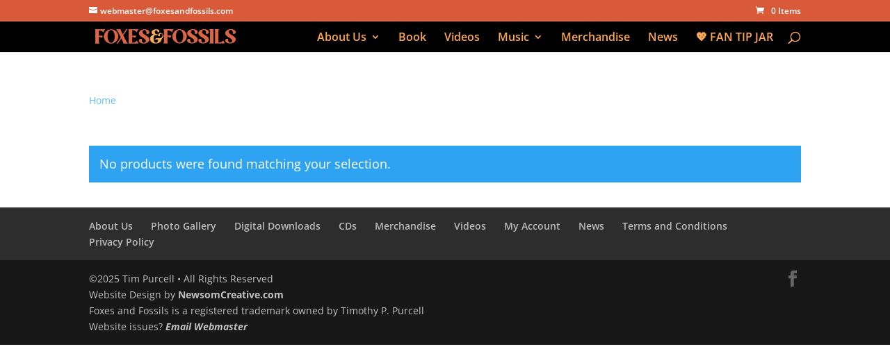

--- FILE ---
content_type: application/javascript
request_url: https://foxesandfossils.com/wp-content/plugins/paypal-for-woocommerce/assets/js/angelleye-in-context-checkout.min-v1.js?ver=1768375143
body_size: 16581
content:
jQuery(function(e){if("undefined"==typeof angelleye_in_content_param)return!1;function t(){var t=angelleye_in_content_param.disallowed_funding_methods;return null===t&&(t=[]),!(e.inArray("card",t)>-1)}function n(){e(".angelleye_button_single").length>0&&(e(".angelleye_button_single").empty(),window.paypalCheckoutReady=function(){allowed_funding_methods_single_array=e.parseJSON(angelleye_in_content_param.allowed_funding_methods),disallowed_funding_methods_single_array=e.parseJSON(angelleye_in_content_param.disallowed_funding_methods),"no"==angelleye_in_content_param.is_paypal_credit_enable&&disallowed_funding_methods_single_array.push("credit"),angelleye_cart_style_object={size:angelleye_in_content_param.button_size,color:angelleye_in_content_param.button_color,shape:angelleye_in_content_param.button_shape,label:angelleye_in_content_param.button_label,layout:angelleye_in_content_param.button_layout,tagline:"true"===angelleye_in_content_param.button_tagline},"horizontal"===angelleye_in_content_param.button_layout&&!0===t()&&"credit"!==angelleye_in_content_param.button_label&&"true"===angelleye_in_content_param.button_fundingicons&&(angelleye_cart_style_object.fundingicons="true"===angelleye_in_content_param.button_fundingicons),void 0!==angelleye_in_content_param.button_height&&""!==angelleye_in_content_param.button_height&&(angelleye_cart_style_object.height=parseInt(angelleye_in_content_param.button_height)),e(".angelleye_button_single").empty(),paypal.Button.render({env:angelleye_in_content_param.environment,style:angelleye_cart_style_object,locale:angelleye_in_content_param.locale,commit:"false"!==angelleye_in_content_param.zcommit,funding:{allowed:allowed_funding_methods_single_array,disallowed:disallowed_funding_methods_single_array},payment:function(t,n){var o,a,r=e("[name='add-to-cart']").val();return e("<input>",{type:"hidden",name:"angelleye_ppcp-add-to-cart",value:r}).appendTo("form.cart"),o=e("form.cart").serialize(),a=angelleye_in_content_param.add_to_cart_ajaxurl,e("#wc-paypal_express-new-payment-method").is(":checked")&&(a+="&ec_save_to_account=true"),e.post(a,o).then(function(e){return paypal.request.post(e.url,{request_from:"JSv4"}).then(function(e){return e.token})})},onAuthorize:function(t,n){e(".woocommerce").block({message:null,overlayCSS:{background:"#fff",opacity:.6}});var o={paymentToken:t.paymentToken,payerID:t.payerID,token:t.paymentToken,request_from:"JSv4"};paypal.request.post(t.returnUrl,o).then(function(e){t.returnUrl=e.url,n.redirect()})},onCancel:function(t,n){e(".woocommerce").unblock(),e(document.body).trigger("angelleye_paypal_oncancel"),window.location.href=window.location.href},onClick:function(){e(document.body).trigger("angelleye_paypal_onclick"),"yes"===angelleye_in_content_param.enable_google_analytics_click&&"undefined"!=typeof ga&&e.isFunction(ga)&&ga("send",{hitType:"event",eventCategory:"Checkout",eventAction:"button_click"})},onError:function(t,n){e(".woocommerce").unblock(),e(document.body).trigger("angelleye_paypal_onerror"),window.location.href=angelleye_in_content_param.cancel_page}},".angelleye_button_single")})}function o(){window.paypalCheckoutReady=function(){var n=[],o=[],a=[];"yes"==angelleye_in_content_param.is_checkout&&"yes"==angelleye_in_content_param.is_display_on_checkout&&n.push(".angelleye_smart_button_checkout_top"),"yes"==angelleye_in_content_param.is_cart&&("both"==angelleye_in_content_param.cart_button_possition?n.push(".angelleye_smart_button_top",".angelleye_smart_button_bottom"):"bottom"==angelleye_in_content_param.cart_button_possition?n.push(".angelleye_smart_button_bottom"):"top"==angelleye_in_content_param.cart_button_possition&&n.push(".angelleye_smart_button_top")),a=e.parseJSON(angelleye_in_content_param.disallowed_funding_methods),o=e.parseJSON(angelleye_in_content_param.allowed_funding_methods),"no"==angelleye_in_content_param.is_paypal_credit_enable&&a.push("credit"),angelleye_cart_style_object={size:angelleye_in_content_param.button_size,color:angelleye_in_content_param.button_color,shape:angelleye_in_content_param.button_shape,label:angelleye_in_content_param.button_label,layout:angelleye_in_content_param.button_layout,tagline:"true"===angelleye_in_content_param.button_tagline},void 0!==angelleye_in_content_param.button_height&&""!==angelleye_in_content_param.button_height&&(angelleye_cart_style_object.height=parseInt(angelleye_in_content_param.button_height)),n.forEach(function(n){if(e(n).html(""),a=e.grep(a,function(e){return"venmo"!==e}),n.length>0&&e(n).length>0&&("horizontal"===angelleye_in_content_param.button_layout&&!0===t()&&"credit"!==angelleye_in_content_param.button_label&&"true"===angelleye_in_content_param.button_fundingicons&&(angelleye_cart_style_object.fundingicons="true"===angelleye_in_content_param.button_fundingicons),paypal.Button.render({env:angelleye_in_content_param.environment,style:angelleye_cart_style_object,locale:angelleye_in_content_param.locale,commit:"false"!==angelleye_in_content_param.zcommit,funding:{allowed:o,disallowed:a},payment:function(){var t;return t=angelleye_in_content_param.set_express_checkout,e("#wc-paypal_express-new-payment-method").is(":checked")?t+="&ec_save_to_account=true":e("#wc-paypal_express-new-payment-method_bottom").is(":checked")&&(t+="&ec_save_to_account=true"),paypal.request.post(t,{request_from:"JSv4"}).then(function(e){return e.token})},onAuthorize:function(t,n){e(".woocommerce").block({message:null,overlayCSS:{background:"#fff",opacity:.6}});var o={paymentToken:t.paymentToken,payerID:t.payerID,token:t.paymentToken,request_from:"JSv4"};paypal.request.post(t.returnUrl,o).then(function(e){t.returnUrl=e.url,n.redirect()})},onCancel:function(t,n){e(".woocommerce").unblock(),e(document.body).trigger("angelleye_paypal_oncancel"),window.location.href=window.location.href},onClick:function(){e(document.body).trigger("angelleye_paypal_onclick"),"yes"===angelleye_in_content_param.enable_google_analytics_click&&"undefined"!=typeof ga&&e.isFunction(ga)&&ga("send",{hitType:"event",eventCategory:"Checkout",eventAction:"paypal_button_click"})},onError:function(t,n){e(".woocommerce").unblock(),e(document.body).trigger("angelleye_paypal_onerror"),window.location.href=angelleye_in_content_param.cancel_page}},n)),"angelleye_smart_button_checkout_top"===n)return!1})}}function a(){window.paypalCheckoutReady=function(){var n=[],o=[],a=[];n.push(".angelleye_smart_button_mini"),a=e.parseJSON(angelleye_in_content_param.mini_cart_disallowed_funding_methods),o=e.parseJSON(angelleye_in_content_param.mini_cart_allowed_funding_methods),"no"==angelleye_in_content_param.is_paypal_credit_enable&&a.push("credit"),angelleye_cart_style_object={size:angelleye_in_content_param.mini_cart_button_size,color:angelleye_in_content_param.button_color,shape:angelleye_in_content_param.button_shape,label:angelleye_in_content_param.mini_cart_button_label,layout:angelleye_in_content_param.mini_cart_button_layout,tagline:"true"===angelleye_in_content_param.button_tagline},void 0!==angelleye_in_content_param.mini_cart_button_height&&""!==angelleye_in_content_param.mini_cart_button_height&&(angelleye_cart_style_object.height=parseInt(angelleye_in_content_param.mini_cart_button_height)),n.forEach(function(n){e(n).html(""),a=e.grep(a,function(e){return"venmo"!==e}),n.length>0&&e(n).length>0&&(angelleye_cart_style_object.size="responsive","horizontal"===angelleye_in_content_param.button_layout&&!0===t()&&"credit"!==angelleye_in_content_param.button_label&&"true"===angelleye_in_content_param.button_fundingicons&&(angelleye_cart_style_object.fundingicons="true"===angelleye_in_content_param.button_fundingicons),paypal.Button.render({env:angelleye_in_content_param.environment,style:angelleye_cart_style_object,locale:angelleye_in_content_param.locale,commit:"false"!==angelleye_in_content_param.zcommit,funding:{allowed:o,disallowed:a},payment:function(){var t;return t=angelleye_in_content_param.set_express_checkout,e("#wc-paypal_express-new-payment-method").is(":checked")&&(t+="&ec_save_to_account=true"),paypal.request.post(t,{request_from:"JSv4"}).then(function(e){return e.token})},onAuthorize:function(t,n){e(".woocommerce").block({message:null,overlayCSS:{background:"#fff",opacity:.6}});var o={paymentToken:t.paymentToken,payerID:t.payerID,token:t.paymentToken,request_from:"JSv4"};paypal.request.post(t.returnUrl,o).then(function(e){t.returnUrl=e.url,n.redirect()})},onCancel:function(t,n){e(".woocommerce").unblock(),e(document.body).trigger("angelleye_paypal_oncancel"),window.location.href=window.location.href},onClick:function(){e(document.body).trigger("angelleye_paypal_onclick"),"yes"===angelleye_in_content_param.enable_google_analytics_click&&"undefined"!=typeof ga&&e.isFunction(ga)&&ga("send",{hitType:"event",eventCategory:"Checkout",eventAction:"paypal_button_click"})},onError:function(t,n){e(".woocommerce").unblock(),e(document.body).trigger("angelleye_paypal_onerror"),window.location.href=angelleye_in_content_param.cancel_page}},n))})}}function r(){window.paypalCheckoutReady=function(){var n=[],o=[],a=[];n.push(".angelleye_smart_button_wsc"),a=e.parseJSON(angelleye_in_content_param.wsc_cart_disallowed_funding_methods),o=e.parseJSON(angelleye_in_content_param.wsc_cart_allowed_funding_methods),"no"==angelleye_in_content_param.is_paypal_credit_enable&&a.push("credit"),angelleye_cart_style_object={size:angelleye_in_content_param.wsc_cart_button_size,color:angelleye_in_content_param.button_color,shape:angelleye_in_content_param.button_shape,label:angelleye_in_content_param.wsc_cart_button_label,layout:angelleye_in_content_param.wsc_cart_button_layout,tagline:"true"===angelleye_in_content_param.button_tagline},void 0!==angelleye_in_content_param.wsc_cart_button_height&&""!==angelleye_in_content_param.wsc_cart_button_height&&(angelleye_cart_style_object.height=parseInt(angelleye_in_content_param.wsc_cart_button_height)),n.forEach(function(n){e(n).html(""),a=e.grep(a,function(e){return"venmo"!==e}),n.length>0&&e(n).length>0&&(angelleye_cart_style_object.size="responsive","horizontal"===angelleye_in_content_param.button_layout&&!0===t()&&"credit"!==angelleye_in_content_param.button_label&&"true"===angelleye_in_content_param.button_fundingicons&&(angelleye_cart_style_object.fundingicons="true"===angelleye_in_content_param.button_fundingicons),paypal.Button.render({env:angelleye_in_content_param.environment,style:angelleye_cart_style_object,locale:angelleye_in_content_param.locale,commit:"false"!==angelleye_in_content_param.zcommit,funding:{allowed:o,disallowed:a},payment:function(){var t;return t=angelleye_in_content_param.set_express_checkout,e("#wc-paypal_express-new-payment-method").is(":checked")&&(t+="&ec_save_to_account=true"),paypal.request.post(t,{request_from:"JSv4"}).then(function(e){return e.token})},onAuthorize:function(t,n){e(".woocommerce").block({message:null,overlayCSS:{background:"#fff",opacity:.6}});var o={paymentToken:t.paymentToken,payerID:t.payerID,token:t.paymentToken,request_from:"JSv4"};paypal.request.post(t.returnUrl,o).then(function(e){t.returnUrl=e.url,n.redirect()})},onCancel:function(t,n){e(".woocommerce").unblock(),e(document.body).trigger("angelleye_paypal_oncancel"),window.location.href=window.location.href},onClick:function(){e(document.body).trigger("angelleye_paypal_onclick"),"yes"===angelleye_in_content_param.enable_google_analytics_click&&"undefined"!=typeof ga&&e.isFunction(ga)&&ga("send",{hitType:"event",eventCategory:"Checkout",eventAction:"paypal_button_click"})},onError:function(t,n){e(".woocommerce").unblock(),e(document.body).trigger("angelleye_paypal_onerror"),window.location.href=angelleye_in_content_param.cancel_page}},n))})}}if(o(),a(),n(),r(),e(document.body).on("cart_totals_refreshed updated_shipping_method wc_fragments_refreshed updated_checkout updated_wc_div updated_cart_totals wc_fragments_loaded",function(e){o()}),"no"===angelleye_in_content_param.checkout_page_disable_smart_button&&e(document.body).on("updated_shipping_method wc_fragments_refreshed updated_checkout",function(n){window.paypalCheckoutReady=function(){var n=[],o=[],a=[];n.push(".angelleye_smart_button_checkout_bottom"),a=e.parseJSON(angelleye_in_content_param.disallowed_funding_methods),o=e.parseJSON(angelleye_in_content_param.allowed_funding_methods),"no"==angelleye_in_content_param.is_paypal_credit_enable&&a.push("credit"),angelleye_cart_style_object={size:angelleye_in_content_param.button_size,color:angelleye_in_content_param.button_color,shape:angelleye_in_content_param.button_shape,label:angelleye_in_content_param.button_label,layout:angelleye_in_content_param.button_layout,tagline:"true"===angelleye_in_content_param.button_tagline},void 0!==angelleye_in_content_param.button_height&&""!==angelleye_in_content_param.button_height&&(angelleye_cart_style_object.height=parseInt(angelleye_in_content_param.button_height)),n.forEach(function(n){if(e(n).html(""),a=e.grep(a,function(e){return"venmo"!==e}),n.length>0&&e(n).length>0&&("horizontal"===angelleye_in_content_param.button_layout&&!0===t()&&"credit"!==angelleye_in_content_param.button_label&&"true"===angelleye_in_content_param.button_fundingicons&&(angelleye_cart_style_object.fundingicons="true"===angelleye_in_content_param.button_fundingicons),paypal.Button.render({env:angelleye_in_content_param.environment,style:angelleye_cart_style_object,locale:angelleye_in_content_param.locale,commit:"false"!==angelleye_in_content_param.zcommit,funding:{allowed:o,disallowed:a},payment:function(){var t=e(n).closest("form").add(e('<input type="hidden" name="request_from" /> ').attr("value","JSv4")).add(e('<input type="hidden" name="from_checkout" /> ').attr("value","yes")).serialize();return paypal.request({method:"post",url:angelleye_in_content_param.set_express_checkout,body:t}).then(function(e){return e.token})},onAuthorize:function(t,n){e(".woocommerce").block({message:null,overlayCSS:{background:"#fff",opacity:.6}});var o={paymentToken:t.paymentToken,payerID:t.payerID,token:t.paymentToken,request_from:"JSv4"};paypal.request.post(t.returnUrl,o).then(function(o){"no"===angelleye_in_content_param.is_pre_checkout_offer?(t.returnUrl=o.url,n.redirect()):(e(".woocommerce").unblock(),e("form.checkout").triggerHandler("checkout_place_order"))})},onCancel:function(t,n){e(".woocommerce").unblock(),e(document.body).trigger("angelleye_paypal_oncancel"),window.location.href=window.location.href},onClick:function(){e(document.body).trigger("angelleye_paypal_onclick"),"yes"===angelleye_in_content_param.enable_google_analytics_click&&"undefined"!=typeof ga&&e.isFunction(ga)&&ga("send",{hitType:"event",eventCategory:"Checkout",eventAction:"paypal_button_click"})},onError:function(t,n){e(".woocommerce").unblock(),e(document.body).trigger("angelleye_paypal_onerror"),window.location.href=window.location.href}},n)),"angelleye_smart_button_checkout_bottom"===n)return!1})}}),e(document.body).on("wc_fragments_loaded wc_fragments_refreshed",function(){var t=e(".angelleye_smart_button_mini");t.length&&(t.empty(),a());var o=e(".angelleye_button_single");o.length&&(o.empty(),n());var c=e(".angelleye_smart_button_wsc");c.length&&(c.empty(),r())}),"no"===angelleye_in_content_param.checkout_page_disable_smart_button){function c(){var t=e("#payment_method_paypal_express").is(":checked");e('input[name="wc-paypal_express-payment-token"]:checked').length>0?t&&e('input[name="wc-paypal_express-payment-token"]').length&&"new"===e('input[name="wc-paypal_express-payment-token"]:checked').val()?(e("#place_order").hide(),e(".angelleye_smart_button_checkout_bottom").show()):t&&e('input[name="wc-paypal_express-payment-token"]').length&&"new"!==e('input[name="wc-paypal_express-payment-token"]:checked').val()?(e("#place_order").show(),e(".angelleye_smart_button_checkout_bottom").hide()):t?(e(".angelleye_smart_button_checkout_bottom").show(),e("#place_order").hide()):(e(".angelleye_smart_button_checkout_bottom").hide(),e("#place_order").show()):t?(e(".angelleye_smart_button_checkout_bottom").show(),e("#place_order").hide()):(e(".angelleye_smart_button_checkout_bottom").hide(),e("#place_order").show())}e(document.body).on("updated_checkout wc-credit-card-form-init update_checkout",function(e){c()}),e("form.checkout").on("click",'input[name="payment_method"]',function(){c()}),e("form.checkout").on("click",'input[name="wc-paypal_express-payment-token"]',function(){"new"===e(this).val()?(e("#place_order").hide(),e(".angelleye_smart_button_checkout_bottom").show()):"new"!==e(this).val()&&(e("#place_order").show(),e(".angelleye_smart_button_checkout_bottom").hide())})}});